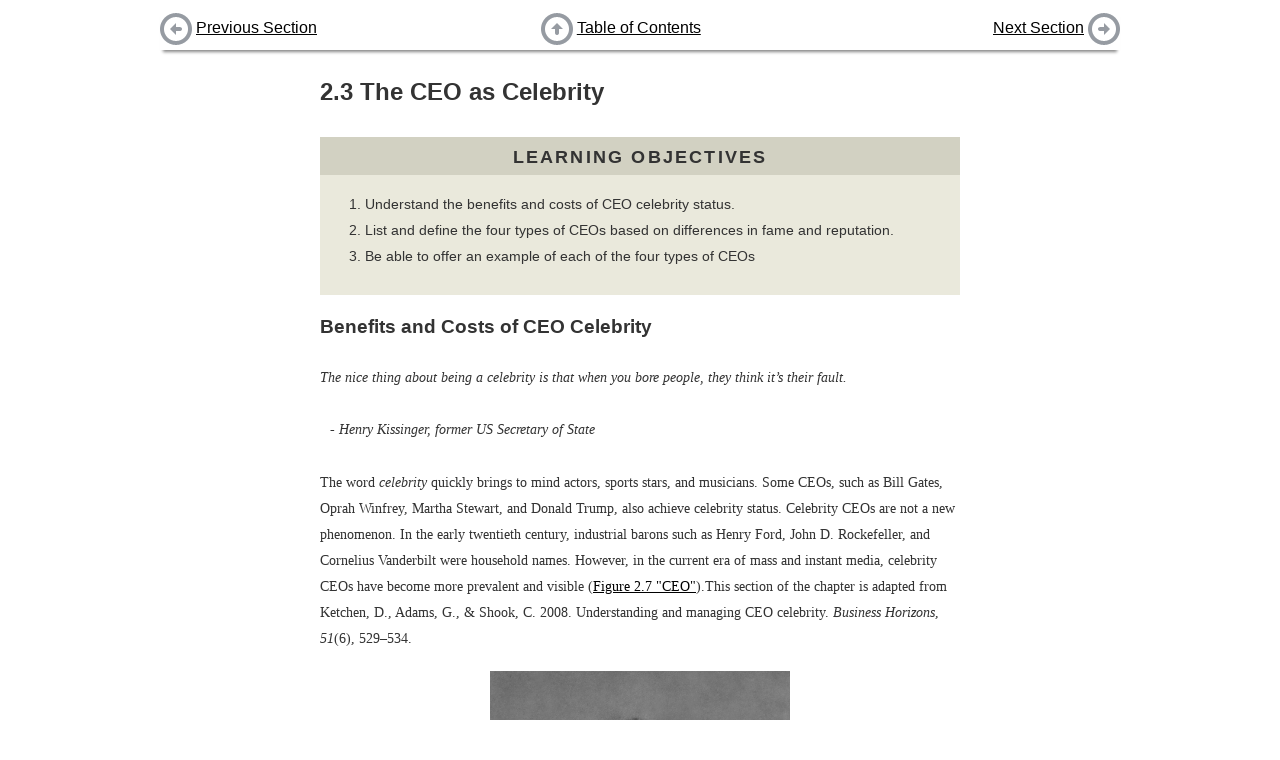

--- FILE ---
content_type: text/html; charset=utf-8
request_url: https://saylordotorg.github.io/text_mastering-strategic-management/s06-03-the-ceo-as-celebrity.html
body_size: 8296
content:
<!DOCTYPE html>
<html>
<head>
  <meta charset="UTF-8">
  <link href="shared/bookhub.css" rel="stylesheet" type="text/css">
  <title>The CEO as Celebrity</title>
</head>
<body>

  
  <div id=navbar-top class="navbar">
    <div class="navbar-part left">
      
        <a href="s06-02-assessing-organizational-perfo.html"><img src="shared/images/batch-left.png"></a> <a href="s06-02-assessing-organizational-perfo.html">Previous Section</a>
      
    </div>
    <div class="navbar-part middle">
      <a href="index.html"><img src="shared/images/batch-up.png"></a> <a href="index.html">Table of Contents</a>
    </div>
    <div class="navbar-part right">
      
        <a href="s06-04-entrepreneurial-orientation.html">Next Section</a> <a href="s06-04-entrepreneurial-orientation.html"><img src="shared/images/batch-right.png"></a>
      
    </div>
  </div>

  <div id="book-content">
    <div class="section" id="ketchen_1.0-ch02_s03" condition="start-of-chunk" version="5.0" lang="en">
    <h2 class="title editable block">
<span class="title-prefix">2.3</span> The CEO as Celebrity</h2>
    <div class="learning_objectives editable block" id="ketchen_1.0-ch02_s03_n01">
        <h3 class="title">Learning Objectives</h3>
        <ol class="orderedlist" id="ketchen_1.0-ch02_s03_l01">
            <li>Understand the benefits and costs of CEO celebrity status.</li>
            <li>List and define the four types of CEOs based on differences in fame and reputation.</li>
            <li>Be able to offer an example of each of the four types of CEOs</li>
        </ol>
    </div>

    <div class="section" id="ketchen_1.0-ch02_s03_s01">
        <h2 class="title editable block">Benefits and Costs of CEO Celebrity</h2>
        <div class="epigraph block" id="ketchen_1.0-ch02_s03_s01_ep01">
            <p class="para" id="ketchen_1.0-ch02_s03_s01_p01">The nice thing about being a celebrity is that when you bore people, they think it’s their fault.</p>
            <p class="attribution">Henry Kissinger, former US Secretary of State</p>
        </div>
        <p class="para editable block" id="ketchen_1.0-ch02_s03_s01_p02">The word <em class="emphasis">celebrity</em> quickly brings to mind actors, sports stars, and musicians. Some CEOs, such as Bill Gates, Oprah Winfrey, Martha Stewart, and Donald Trump, also achieve celebrity status. Celebrity CEOs are not a new phenomenon. In the early twentieth century, industrial barons such as Henry Ford, John D. Rockefeller, and Cornelius Vanderbilt were household names. However, in the current era of mass and instant media, celebrity CEOs have become more prevalent and visible (<a class="xref" href="#ketchen_1.0-ch02_s03_f01">Figure 2.7 "CEO"</a>).<span class="footnote" id="ketchen_1.0-fn02_012">This section of the chapter is adapted from Ketchen, D., Adams, G., &amp; Shook, C. 2008. Understanding and managing CEO celebrity. <em class="emphasis">Business Horizons</em>, <em class="emphasis">51</em>(6), 529–534.</span></p>
        <div class="informalfigure large medium-height block">
            <img src="section_06/292ff0d2bf20346614a38282dfb7c64d.jpg">
            <p class="para">Cornelius Vanderbilt was one of the earliest celebrity CEOs; Vanderbilt University serves as his legacy.</p>
            <div class="copyright">
                <p class="para">Image courtesy of Mathew Brady and Michel Vuijlsteke, <a class="link" target="_blank" href="http://en.wikipedia.org/wiki/File:Cornelius_Vanderbilt_Daguerrotype2.jpg">http://en.wikipedia.org/wiki/File:Cornelius_Vanderbilt_Daguerrotype2.jpg</a>.</p>
            </div>
        </div>
        <p class="para editable block" id="ketchen_1.0-ch02_s03_s01_p03">Both benefits and costs are associated with CEO celebrity. As the quote from Henry Kissinger suggests, celebrity confers a mystique and reverence that can be leveraged in a variety of ways. CEO celebrity can serve as an intangible asset for the CEO’s firm and may increase opportunities available to the firm. Hiring or developing a celebrity CEO may increase stock price, enhance a firm’s image, and improve the morale of employees and other stakeholders. However, employing a celebrity CEO also entails risks for an organization. Increased attention to the firm via the celebrity CEO means any gaps between actual and expected firm performance are magnified. Further, if a celebrity CEO acts in an unethical or illegal manner, chances are that the CEO’s firm will receive much more media attention than will other firms with similar problems.<span class="footnote" id="ketchen_1.0-fn02_013">Ranft, A. L., Zinko, R., Ferris, G. R., &amp; Buckley, M. R. 2006. Marketing the image of management: The costs and benefits of CEO reputation. <em class="emphasis">Organizational Dynamics</em>, <em class="emphasis">35</em>(3), 279–290.</span></p>
        <p class="para editable block" id="ketchen_1.0-ch02_s03_s01_p04">There are also personal benefits and risks associated with celebrity for the CEO. Celebrity CEOs tend to receive higher compensation and job perks than their colleagues. Celebrity CEOs are likely to enjoy increased prestige power, which facilitates invitations to serve on the boards of directors of other firms and creates opportunities to network with other “managerial elites.” Celebrity also can provide CEOs with a “benefit of the doubt” effect that protects against quick sanctions for downturns in firm performance and stock price. However, celebrity also creates potential costs for individuals. Celebrity CEOs face larger and more lasting reputation erosion if their job performance and behavior is inconsistent with their celebrity image. Celebrity CEOs face increased personal media scrutiny, and their friends and family must often endure increased attention into their personal and public lives. Accordingly, wise CEOs will attempt to understand and manage their celebrity status.<span class="footnote" id="ketchen_1.0-fn02_014">Wade, J. B., Porac, J. F., Pollock, T. G., &amp; Graffin, S. D. 2008. Star CEOs: Benefit or burden? <em class="emphasis">Organizational Dynamics</em>, <em class="emphasis">37</em>(2), 203–210.</span></p>
    </div>
    <div class="section" id="ketchen_1.0-ch02_s03_s02">
        <h2 class="title editable block">Types of CEOs</h2>
        <p class="para editable block" id="ketchen_1.0-ch02_s03_s02_p01"><span class="margin_term"><a class="glossterm">Icons</a><span class="glossdef">CEOs who possess both fame and strong reputations.</span></span> are CEOs possessing both fame and strong reputations. The icon CEO combines style and substance in the execution of his or her job responsibilities. Mary Kay Ash, Richard Branson, Bill Gates, and Warren Buffett are good examples of icons. The late Mary Kay Ash founded Mary Kay Cosmetics Corporation. The firm’s great success and Ash’s unconventional motivational methods, such as rewarding sales representatives with pink Cadillacs, made her famous. Partly because she emphasized helping other women succeed and ethical business practices, Mary Kay Ash also had a very positive reputation. Richard Branson has created an empire with more than four hundred companies, including Virgin Atlantic Airways and Virgin Records. Branson’s celebrity status led him to star in his own reality-based show. He has also appeared on television series such as <em class="emphasis">Baywatch</em> and <em class="emphasis">Friends</em>, in addition to several cameo appearances in major motion pictures. Bill Gates, founder and former CEO of Microsoft, also has fame and a largely positive reputation. Gates is a proverbial “household name” in the tradition of Ford, Rockefeller, and Vanderbilt. He also is routinely listed among <em class="emphasis">Time</em> magazine’s “100 Most Influential People” and has received “rock star” receptions in India and Vietnam in recent years.</p>
        <div class="informalfigure medium medium-height block">
            <img src="section_06/e39dfa2b7ef7f0f7ad57f1f169626703.jpg">
            <p class="para">Former Microsoft CEO Bill Gates exemplifies a CEO who has reached icon status.</p>
            <div class="copyright">
                <p class="para">Image courtesy of World Economic Forum, <a class="link" target="_blank" href="http://en.wikipedia.org/wiki/File:Bill_Gates_in_WEF_,2007.jpg">http://en.wikipedia.org/wiki/File:Bill_Gates_in_WEF_,2007.jpg</a>.</p>
            </div>
        </div>
        <p class="para editable block" id="ketchen_1.0-ch02_s03_s02_p02">Warren Buffett is perhaps the best-known executive in the United States. As CEO of Berkshire Hathaway, he has accumulated wealth estimated at $62 billion and was the richest person in the world as of March 2008. Buffett’s business insights command a level of respect that is perhaps unrivaled. Many in the investment and policymaking communities pay careful attention to his investment choices and his commentary on economic conditions. Despite Buffett’s immense wealth and success, his reputation centers on humility and generosity. Buffett avoids the glitz of Wall Street and has lived for fifty years in a house he bought in Omaha, Nebraska, for $31,000. Meanwhile, his 2006 donation of approximately $30 billion to the Bill and Melinda Gates Foundation was the largest charitable gift in history.</p>
        <p class="para editable block" id="ketchen_1.0-ch02_s03_s02_p03">CEOs who display high levels of relative fame but low levels of reputation are in the group called <span class="margin_term"><a class="glossterm">scoundrels</a><span class="glossdef">CEOs who display high levels of relative fame but low levels of reputation.</span></span>. These CEOs are well known but vilified. The late Leona Helmsley was a prototypical scoundrel. Leona Helmsley’s life was a classic rags-to-riches story. Born to immigrant parents, Helmsley became a billionaire through her work as the head of an extensive hotel and real estate empire. While certainly famous, her reputation was anything but positive, as reflected by her nickname: the Queen of Mean. During Helmsley’s trial for tax fraud, her housekeeper quoted her as proclaiming, “We don’t pay taxes. Only the little people pay taxes.” Following twenty-one months in jail, Helmsley was required to perform 750 hours of community service. One hundred fifty hours were added to this sentence after it was discovered that employees had performed some of her service hours. Helmsley’s apparent arrogance, combined with her cruelty to employees and her reputation as the ultimate workplace bully, cemented her position as a scoundrel.</p>
        <p class="para editable block" id="ketchen_1.0-ch02_s03_s02_p04">The corporate governance scandals of the early 2000s revealed several CEOs as scoundrels. Perhaps the best known were Kenneth Lay and Dennis Kozlowski. Both men rose to prominence as their firms’ success and stock prices soared but were undone by dubious activities. Lay was once revered as the son of a poor minister who founded Enron and built it into a giant in the energy business. In 2001, however, he became the face of corporate abuses in the United States after Enron’s collapse led to scenes, captured on television, of employees left jobless and with retirement accounts full of worthless Enron stock. Lay was convicted of fraud in 2006 but died before sentencing.</p>
        <p class="para editable block" id="ketchen_1.0-ch02_s03_s02_p05">Also born to a poor family, Kozlowski started at Tyco as an accountant and worked his way up to the executive suite. In May 2001, a <em class="emphasis">BusinessWeek</em> cover story lauded Kozlowski as “the most aggressive CEO” in the country and detailed his strategy for building Tyco into the next General Electric by using acquisitions to gain the first or second position in all the industries in which it competed. By 2002, Kozlowski’s reputation was in jeopardy. He was indicted for avoiding more than $1 million in sales taxes on art purchases. Media stories described in detail a $2 million birthday party Kozlowski threw for his wife (billing half of it to Tyco as a company function), a $19 million apartment Tyco purchased for him, and $11 million worth of furnishings for the apartment (including an infamous $6,000 shower curtain). Accusations that Kozlowski and another Tyco executive stole hundreds of millions of dollars from the firm ultimately led to a prison sentence of eight to twenty-five years.</p>
        <p class="para editable block" id="ketchen_1.0-ch02_s03_s02_p06"><span class="margin_term"><a class="glossterm">Hidden gems</a><span class="glossdef">CEOs who lack fame but possess positive reputations.</span></span> are CEOs who lack fame but possess positive reputations. These CEOs toil in relative obscurity while leading their firms to success. Their skill as executives is known mainly by those in their own firm and by their competitors. In many cases, the firm has some renown due to its success, but the CEO stays unknown. For example, consider the case of Anne Mulcahy. Mulcahy, CEO of Xerox, started her career at Xerox as a copier salesperson. Despite building an excellent reputation by rescuing Xerox from near bankruptcy, Mulcahy eschews fame and publicity. While being known for successfully leading Xerox by example and being willing to fly anywhere to meet a customer, she avoids stock analysts and reporters.</p>
        <p class="para editable block" id="ketchen_1.0-ch02_s03_s02_p07"><span class="margin_term"><a class="glossterm">Silent killers</a><span class="glossdef">CEOs who are overlooked and ignored sources of harm to their firms.</span></span> are the fourth and final group of CEOs. These CEOs are overlooked and ignored sources of harm to their firms. While scoundrels are closely monitored and scrutinized by the media, it may be too late before the poor ethics or incompetence of the silent killers is detected. In this sense, silent killers are sometimes worse than scoundrels. One example of a silent killer is Harding Lawrence, former CEO of defunct Braniff International. Lawrence initiated a massive expansion of the airline following industry deregulation in the late 1970s. The result was a bloated firm, ill-equipped to survive the extremely competitive setting that evolved in the early 1980s. Howard Putnam, the CEO of a small regional carrier named Southwest Airlines, was hired in a failed effort to save the company. By the time Braniff went bankrupt, Putnam was left to explain its demise, and the name of the main culprit was all but forgotten. Ironically, had Putnam declined the opportunity to try to save Braniff, perhaps he and not Herb Kelleher would have become an icon at the helm of Southwest.</p>
        <div class="callout block" id="ketchen_1.0-ch02_s03_s02_n01">
            <h3 class="title">Strategy at the Movies</h3>
            <p class="simpara"><em class="emphasis">Iron Man</em></p>
            <p class="para" id="ketchen_1.0-ch02_s03_s02_p08">Has Tony Stark gone crazy? This was the question that many stakeholders of Stark Industries were asking themselves in the 2008 blockbuster <em class="emphasis">Iron Man</em>. Tony Stark, CEO of Stark Industries, stunned his shareholders, employees, and the world when he announced that he was changing Stark Industries’ mission from being one of the world’s leading weapons manufacturers to being a socially responsible, clean energy producer. Following his announcement, Stark faced fierce opposition from his board of directors, employees, the media, and clients such as the US military. The changes at Stark Industries attracted tremendous attention in part because of the glamorous Stark’s status as a celebrity CEO. Initially, Stark is seen by the public as a scoundrel that pays little attention to the social impact his company makes. After shifting the direction of Stark Industries, however, Stark is viewed as an icon that is just as attentive to the social performance of the company as he is to its financial performance. <em class="emphasis">Iron Man</em> illustrates that while changing elements such as firm mission and CEO status is difficult, it is not impossible.</p>
            <div class="informalfigure medium medium-height">
                <img src="section_06/6db5669f3d756e9498fb5706b61a1266.jpg">
                <p class="para">Iron Man: The Greatest Creation of Fictional Celebrity CEO Tony Stark</p>
                <div class="copyright">
                    <p class="para">Image courtesy of Pop Culture Geek, <a class="link" target="_blank" href="http://www.flickr.com/photos/popculturegeek/4858995531">http://www.flickr.com/photos/popculturegeek/4858995531</a>.</p>
                </div>
            </div>
        </div>
    </div>
    <div class="section" id="ketchen_1.0-ch02_s03_s03">
        <h2 class="title editable block">Celebrity Rehabilitation</h2>
        <div class="epigraph block" id="ketchen_1.0-ch02_s03_s03_ep01">
            <p class="para" id="ketchen_1.0-ch02_s03_s03_p01">Anything I say or do is now at risk of showing up on the front page of a national daily newspaper and therefore, I need to be much more conscious about the implications of everything that I say or do in all situations.</p>
            <p class="attribution">John Mackey, CEO of Whole Foods Market</p>
        </div>
        <p class="para editable block" id="ketchen_1.0-ch02_s03_s03_p02">Achieving the level of success that brings about celebrity is seldom a completely smooth process. Even well-regarded celebrity CEOs seldom have totally untarnished reputations. Bill Gates has been portrayed as a ruthless and devious genius, for example, while General Electric CEO Jack Welch was attacked in media outlets for an extramarital affair.</p>
        <p class="para editable block" id="ketchen_1.0-ch02_s03_s03_p03">One of the more interesting recent cases of a tarnished reputation centers on John Mackey, founder and CEO of Whole Foods Market. His strategy of offering organic food and high levels of service allowed Whole Foods to carve out a profitable and growing niche in an industry whose overall margins have been squeezed as Walmart’s Supercenters have gained market share. Under Mackey’s leadership, Whole Food’s stock price tripled from 2001 to 2006. Mackey’s efforts to make food supplies healthier and his teamwork-centered management approach attracted publicity, and he appeared headed for icon status.</p>
        <p class="para editable block" id="ketchen_1.0-ch02_s03_s03_p04">But in 2007 Mackey and Whole Foods were embarrassed by the revelation that Mackey had been anonymously posting negative information about a rival, Wild Oats, online. Through his online persona “rahodeb” (a scrambling of his wife’s name), Mackey asserted that Wild Oats’ stock was overpriced and that the firm was headed toward bankruptcy. This was viewed by some observers as a possible effort to manipulate Wild Oats’ stock price prior to a proposed acquisition by Whole Foods. Meanwhile, in e-mails to other Whole Foods executives, Mackey noted that the acquisition of Wild Oats could allow them to avoid “nasty price wars.” This caught the eye of Federal Trade Commission (FTC) regulators who were concerned about the antitrust implications of the acquisition.</p>
        <div class="informalfigure medium medium-height block">
            <img src="section_06/2b21a4c4e79bdb8a887ab72b564c5c48.jpg">
            <p class="para">Whole Foods CEO John Mackey’s celebrity status was amplified when it was revealed that he had posted negative information online about competitor Wild Oats.</p>
            <div class="copyright">
                <p class="para">Image courtesy of Joe M500, <a class="link" target="_blank" href="http://en.wikipedia.org/wiki/File:John_Mackey,_of_Whole_Foods_in_2009.jpg">http://en.wikipedia.org/wiki/File:John_Mackey,_of_Whole_Foods_in_2009.jpg</a>.</p>
            </div>
        </div>
        <p class="para editable block" id="ketchen_1.0-ch02_s03_s03_p05">What should a CEO do when his or her reputation takes a hit? As the old saying goes, honesty is the best policy. An example is offered by David Neeleman, founder and CEO of JetBlue. The reputations of JetBlue and Neeleman took a severe blow after a widely reported February 2007 debacle in which travelers were stranded in airplanes for excessive periods of time during a busy holiday weekend. Neeleman took a giant step toward restoring both his and JetBlue’s reputation by issuing a public, heartfelt apology. He not only issued a written apology to customers but also bought full-page advertisements in newspapers, posted a video apology online, and created a new “bill of rights” for JetBlue customers.</p>
        <p class="para editable block" id="ketchen_1.0-ch02_s03_s03_p06">Mackey apologized for his actions via his blog in 2008. As part of this apology, Mackey acknowledged that he had failed to recognize how expectations change when one becomes a celebrity. Mackey noted that when Whole Foods was a smaller company, “I was seldom interviewed and few people knew or cared who I was. I wasn’t a public figure and had no desire to become one.” As his company grew, however, Mackey became subject to more scrutiny. As Mackey put it, “At some point in the past 10 years I went from being a relatively unknown person to becoming a public figure. I regret not having the wisdom to recognize this fact until very recently.”<span class="footnote" id="ketchen_1.0-fn02_015">John Mackey’s blog. 2008, May 21. Re: Apology. Retrieved from <a class="link" target="_blank" href="http://www2.wholefoodsmarket.com/blogs/jmackey/2008/05/21/back-to-blogging/#more-26">http://www2.wholefoodsmarket.com/blogs/jmackey/2008/05/21/back-to-blogging/#more-26</a>.</span> A big part of managing celebrity status is realizing that one is in fact a celebrity.</p>
        <div class="key_takeaways editable block" id="ketchen_1.0-ch02_s03_s03_n01">
            <h3 class="title">Key Takeaway</h3>
            <ul class="itemizedlist" id="ketchen_1.0-ch02_s03_s03_l01">
                <li>The media exposure common to modern CEOs provides the opportunity for such top executives to reach celebrity status. While this status can provide positive benefits to their firms such as increased performance, CEOs should be aware of and manage the potential for increased scrutiny associated with this status.</li>
            </ul>
        </div>
        <div class="exercises editable block" id="ketchen_1.0-ch02_s03_s03_n02">
            <h3 class="title">Exercises</h3>
            <ol class="orderedlist" id="ketchen_1.0-ch02_s03_s03_l02">
                <li>Can you identify another example of a celebrity CEO, such as Cornelius Vanderbilt, that existed prior to the 1900s?</li>
                <li>Identify examples of icons, scoundrels, hidden gems, and silent killers other than the examples offered in this section.</li>
                <li>Would you enjoy the media attention associated with CEO celebrity, or would you prefer to hide from the limelight? Does your answer have implications for your future career choices?</li>
            </ol>
        </div>
    </div>
</div>

  </div>
  
  <div id=navbar-bottom class="navbar">
    <div class="navbar-part left">
      
        <a href="s06-02-assessing-organizational-perfo.html"><img src="shared/images/batch-left.png"></a> <a href="s06-02-assessing-organizational-perfo.html">Previous Section</a>
      
    </div>
    <div class="navbar-part middle">
      <a href="index.html"><img src="shared/images/batch-up.png"></a> <a href="index.html">Table of Contents</a>
    </div>
    <div class="navbar-part right">
      
        <a href="s06-04-entrepreneurial-orientation.html">Next Section</a> <a href="s06-04-entrepreneurial-orientation.html"><img src="shared/images/batch-right.png"></a>
      
    </div>
  </div>

  </div>
  <script type="text/javascript" src="shared/book.js"></script>
  
  
</body>
</html>
